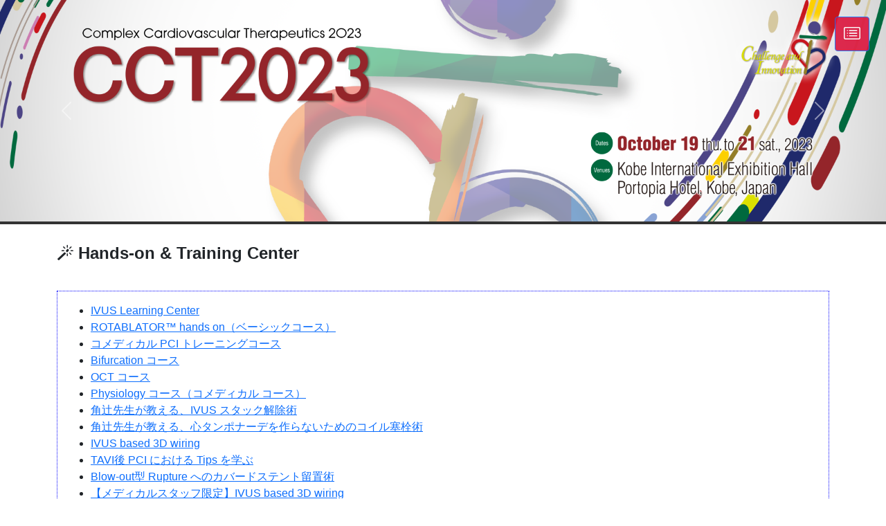

--- FILE ---
content_type: text/html; charset=UTF-8
request_url: https://cct.gr.jp/2023/handson.html
body_size: 50918
content:
<!DOCTYPE html>
<html lang="en">
<head>
<meta charset="UTF-8">
<meta http-equiv="X-UA-Compatible" content="IE=edge">
<meta name="viewport" content="width=device-width, initial-scale=1, shrink-to-fit=no">
<title>CCT2023</title>
<link href="css/bootstrap.min.css" rel="stylesheet" type="text/css">
<link href="css/top.css" rel="stylesheet">
<link href="css/def.css" rel="stylesheet">
<style>
table {
    clear: both;
    width: 100%;
    border-collapse: collapse;
    /*font-family: 'Courier New', Courier, monospace;*/
    margin-bottom: 1em;
}
td {
    text-align: center;
    padding: 0.5em;
    border: 1px solid #999;
}
.btn {
    background-color: crimson;
}
.btn a {
    color: #fff;
    text-decoration: none;
}
</style>
<link rel="stylesheet" href="https://cdn.jsdelivr.net/npm/bootstrap-icons@1.8.0/font/bootstrap-icons.css">
<link href="css/overWrite.css" rel="stylesheet" type="text/css">
<link rel="preconnect" href="https://fonts.googleapis.com">
<link rel="preconnect" href="https://fonts.gstatic.com" crossorigin>
<link href="https://fonts.googleapis.com/css2?family=Syne:wght@400;600&display=swap" rel="stylesheet">
</head>
<body>
<header>
  <div id="carouselFade" class="carousel slide carousel-fade d-none d-md-block" data-ride="carousel" style="border-bottom:4px solid #333;">
    <div class="carousel-inner">
      <div class="carousel-item active"> <a href="index.html"><img class="d-block w-100" src="i/main00.png" alt="CCT2023"></a> </div>
      <!--<div class="carousel-item"> <img class="d-block w-100" src="i/main01.jpg" alt="CCT2023"> </div>
      <div class="carousel-item"> <img class="d-block w-100" src="i/main02.jpg" alt="CCT2023"> </div>
      <div class="carousel-item"> <img class="d-block w-100" src="i/main03.jpg" alt="CCT2023"> </div>
      <div class="carousel-item"> <img class="d-block w-100" src="i/main04.jpg" alt="CCT2023"> </div>
      <div class="carousel-item"> <img class="d-block w-100" src="i/main05.jpg" alt="CCT2023"> </div>--> 
    </div>
    <a class="carousel-control-prev" href="#carouselFade" role="button" data-slide="prev"> <span class="carousel-control-prev-icon" aria-hidden="true"></span> <span class="sr-only"></span> </a> <a class="carousel-control-next" href="#carouselFade" role="button" data-slide="next"> <span class="carousel-control-next-icon" aria-hidden="true"></span> <span class="sr-only"></span> </a> </div>
  <div class="d-md-none" style="border-bottom:4px solid #333;"><img src="i/main00-xs.jpg" width="960" height="720" alt="" style="width:100%;height:auto;"/></div>
</header>
<div style="text-align:right;position:fixed;top:1em;right:1em;opacity:0.90;" class="sticky-top">
  <button class="btn btn-primary m-2" type="button"
    data-bs-toggle="offcanvas" data-bs-target="#offcanvasExample" aria-controls="offcanvasExample"> <i class="bi bi-card-list" style="font-size:1.5rem;"></i> </button>
  <div class="offcanvas offcanvas-end" tabindex="-1" id="offcanvasExample" aria-labelledby="offcanvasExampleLabel">
    <div class="offcanvas-header">
      <h5 class="offcanvas-title" id="offcanvasExampleLabel" style="color:darkred;font-weight:bold;"><i class="bi bi-diagram-3-fill"></i>&nbsp;CCT2023</h5>
      <button type="button" class="btn-close text-reset" data-bs-dismiss="offcanvas" aria-label="Close"></button>
    </div>
    <!-- #BeginLibraryItem "/Library/menu.lbi" -->
    <div class="offcanvas-body" style="background-color:rgba(255,255,255,0.25);text-align:left;">
      <p><a href="index.html">Top</a></p>
      <p><a href="general.html">General Information</a></p>
      <p><a href="registration.html">Registration &amp; Hotel</a></p>
      <p><a href="submission/index.html">Submission</a></p>
      <p><strong>Courses</strong></p>
      <ul>
        <li><a href="coronary.html">Coronary</a></li>
        <li><a href="peripheral.html">Peripheral</a></li>
        <!--<li><a href="../surgical.html">Surgical</a></li>-->
        <li><a href="shd.html">SHD</a></li>
        <li><a href="comedical.html">Co-medical</a></li>
      </ul>
      <p><a href="sponsored.html">Co-sponsored Sessions</a></p>
      <p><a href="handson.html">Hands-on &amp; Training Center</a></p>
      <p><a href="contactus.html">Contact Us</a></p>
    </div>
    <!-- #EndLibraryItem --></div>
</div>

<!-- MainArea -->

<div class="container" style="">
  <p class="titles"><i class="bi bi-magic"></i>&nbsp;Hands-on &amp; Training Center</p>
  <div class="contents"> 
    <!--<p class="uc"><i class="bi bi-wrench-adjustable"></i><br>
Under construction</p>-->
    <div style="border:1px dotted #00f;padding:1em;margin-bottom:1em;">
      <ul style="margin-left:0;margin-bottom:0;">
        <li><a href="#ivus">IVUS Learning Center</a></li>
        <li><a href="#rotablator">ROTABLATOR™ hands on（ベーシックコース）</a></li>
        <li><a href="#pci">コメディカル PCI トレーニングコース</a></li>
		  <li><a href="#bifurcation">Bifurcation コース</a></li>
        <li><a href="#oct">OCT コース</a></li>
		  <li><a href="#physiology">Physiology コース（コメディカル コース）</a></li>
        <li><a href="#terumo1">角辻先生が教える、IVUS スタック解除術</a></li>
		  
		  <li><a href="#terumo2">角辻先生が教える、心タンポナーデを作らないためのコイル塞栓術</a></li>
		  
		  <li><a href="#terumo3">IVUS based 3D wiring</a></li>
		  <li><a href="#terumo4">TAVI後 PCI における Tips を学ぶ</a></li>
		  <li><a href="#terumo5">Blow-out型 Rupture へのカバードステント留置術</a></li>
		  <li><a href="#terumo6">【メディカルスタッフ限定】IVUS based 3D wiring</a></li>
		  <li><a href="#terumo7">OCT/OFDI Training Center　石灰化病変を完全攻略！！～Imaging：IVUS/OFDI をどのように活用するか～</a></li>
		  
		  
		  
		  
		  
		  
		  
		  
		  
		  
        <li><a href="#echo">超音波ハンズオンセミナー</a></li>
		  
      </ul>
    </div>
    <a name="ivus" id="ivus"></a>
    <div style="border:1px dotted #F60;padding:14px;margin-bottom:2em;clear:both;">
      <h2 style="margin-bottom:1em;font-style:italic;color:#C30;font-weight:bold;font-size:1.2em;"><i class="bi bi-magic"></i>&nbsp;IVUS Learning Center</h2>
      <a href="pdf/cct2023_handson_ivus.pdf" target="_blank"><img src="pdf/cct2023_handson_ivus.jpg" width="4000" height="2250" alt="PDF" style="border:1px solid #666;float:right;margin:0 0 1em 1em;width:25%;height:auto;"/></a>
      <p>日程 : 2023年10月19日(木)～21日(土)</p>
      <p>会場 : 神戸国際展示場1号館 1階　ボストン・サイエンティフィック 展示ブース内（セミナーブース） </p>
      <!--<p class="" style="">■Course Director：</p>-->
      <p class="">内容：</p>
      <p class="ms-4">Basic Course（初級者向け）：基礎的な画像理解、計測方法などに関するレクチャー</p>
      <p class="ms-4">Advance Course（中級～上級者向け）：IVUSの情報をPCI戦略に応用するためのレクチャー</p>
      <p class="">対象：医師、コメディカル</p>
      <table style="">
        <tr>
          <td colspan="4" style="background-color:#171B7A; color: #fff;">Basic Course（初級者向け）</td>
        </tr>
        <tr>
          <td style="background-color: #596BD6; color: #FFC;">日程</td>
          <td style="background-color:#596BD6;color:#FFC;">コース</td>
          <td style="background-color:#596BD6;color:#FFC;">時間</td>
          <td style="background-color:#596BD6;color:#FFC;">講師</td>
        </tr>
        <tr>
          <td style="white-space:nowrap;">10/19（木）</td>
          <td style="">第1回</td>
          <td style="">14:00-15:00</td>
          <td style="">蓬原 永盛（大手前病院 臨床工学技士）</td>
        </tr>
        <tr>
          <td style="text-align:center;padding:0.5em;border:1px solid #999;white-space:nowrap;">10/20（金）</td>
          <td style="text-align:center; padding: 0.5em; border: 1px solid #999;">第2回</td>
          <td style="text-align:center; padding: 0.5em; border: 1px solid #999;">14:00-15:00</td>
          <td style="text-align:center; padding: 0.5em; border: 1px solid #999;">舘 智子（京都桂病院 臨床工学技士）</td>
        </tr>
        <tr>
          <td colspan="4" style="padding: 0.5em; border: 1px solid #999; background-color:#171B7A; color: #fff;">Advance Course（中級～上級者向け）</td>
        </tr>
        <tr>
          <td style="background-color: #596BD6; color: #FFC;">日程</td>
          <td style="background-color:#596BD6;color:#FFC;">コース</td>
          <td style="background-color:#596BD6;color:#FFC;">時間</td>
          <td style="background-color:#596BD6;color:#FFC;">講師</td>
        </tr>
        <tr>
          <td style="white-space:nowrap;">10/20（金）</td>
          <td style="">第1回</td>
          <td style="">10:00-11:00</td>
          <td style="">米田 秀一（国立循環器病研究センター 冠疾患科）</td>
        </tr>
        <tr>
          <td style="white-space:nowrap;">10/21（土）</td>
          <td style="">第2回</td>
          <td style="">10:00-11:00</td>
          <td style="">山地 雄平（北野病院 循環器内科）</td>
        </tr>
      </table>
      <p class="">応募方法：専用Webサイトより事前登録をお願いします。</p>
      <div class="container clearfix">
        <div class="row justify-content-center">
          <div class="col-lg-6 text-center mt-4 mb-4 p-2 btn"> <a href="https://forms.office.com/r/CVuJZXcAVB" target="_blank">申し込みフォーム</a> </div>
        </div>
      </div>
      <ul>
        <li>各セッション定員になり次第、締め切りとさせて頂きます。</li>
        <li>当日枠も若干お席をご用意しております。お申込は各セッションの開始15分前より先着順で受け付けます。直接会場にお越しください。</li>
      </ul>
      
      <p style="margin-bottom:1em;text-align:right;font-size:0.8em;">共催: ボストン・サイエンティフィック ジャパン株式会社</p>
    </div>
    <a name="rotablator" id="rotablator"></a>
    <div style="border:1px dotted #F60;padding:14px;margin-bottom:2em;clear:both;">
      <h2 style="margin-bottom:1em;font-style:italic;color:#C30;font-weight:bold;font-size:1.2em;"><i class="bi bi-magic"></i>&nbsp;ROTABLATOR™ hands on（ベーシックコース）</h2>
      <a href="pdf/cct2023_handson_rotablator.pdf" target="_blank"><img src="pdf/cct2023_handson_rotablator.jpg" width="4000" height="2250" alt="PDF" style="border:1px solid #666;float:right;margin:0 0 1em 1em;width:25%;height:auto;"/></a>
      <p>日程 : 2023年10月19日(木)～20日(金)</p>
      <p>会場 : 神戸国際展示場1号館 1階　ボストン・サイエンティフィック 展示ブース内（セミナーブース） </p>
      <!--<p class="" style="">■Course Director：</p>-->
      <p class="">内容：</p>
      <p class="ms-4">石灰化疑似病変を用いて ROTABLATOR™ のセットアップ、基本操作トレーニングを行います。<br>
        ROTABLATOR™ の Expert 医師の講師をお招きし、HEARTROID を活用したハンズオンセッションとなります。</p>
      <p class="">対象：医師</p>
      <table style="">
        <tr>
          <td colspan="2" style="background-color:#171B7A; color: #fff;">【開催スケジュール】60分（4名/回）</td>
        </tr>
        <tr>
          <td style="background-color: #596BD6; color: #FFC;">日程</td>
          <td style="background-color:#596BD6;color:#FFC;">時間</td>
        </tr>
        <tr>
          <td style="">10/19（木）</td>
          <td style="">16:00-17:00</td>
        </tr>
        <tr>
          <td style="">10/20（金）</td>
          <td style="">11:40-12:40</td>
        </tr>
        <tr>
          <td style="">10/20（金）</td>
          <td style="">16:00-17:00</td>
        </tr>
      </table>
      <p class="">応募方法：専用Webサイトより事前登録をお願いします。</p>
      <div class="container clearfix">
        <div class="row justify-content-center">
          <div class="col-lg-6 text-center mt-4 mb-4 p-2 btn"><a href="https://forms.office.com/r/cYcePWPHkP" target="_blank">申し込みフォーム</a></div>
        </div>
      </div>
      <p class="">応募締め切り：2023年10月12日（木）</p>
      <p class="">応募いただいた先生方へ締め切り後、受講日時確定のご連絡を弊社よりメールにてさせていただきます。</p>
      <p style="margin-bottom:1em;text-align:right;font-size:0.8em;">共催: ボストン・サイエンティフィック ジャパン株式会社</p>
    </div>
    <a name="pci" id="pci"></a>
    <div style="border:1px dotted #F60;padding:14px;margin-bottom:2em;clear:both;">
      <h2 style="margin-bottom:1em;font-style:italic;color:#C30;font-weight:bold;font-size:1.2em;"><i class="bi bi-magic"></i>&nbsp;コメディカル PCI トレーニングコース</h2>
      <!--<a href="pdf/handson_ilc.pdf" target="_blank"><img src="pdf/cct2023_handson_rotablator.jpg" width="4000" height="2250" alt="PDF" style="border:1px solid #666;float:right;margin:0 0 1em 1em;width:25%;height:auto;"/></a>-->
      <p class="">日程：2023年10月19日(木)～20日(金)</p>
      <p class="">会場：ポートピアホテル　本館地下1F 生田</p>
      <!--<p class="" style="">■Course Director：</p>-->
      <p class="">内容：</p>
      <p class="ms-4">CCTコメディカルではタスクシフトの潮流を踏まえて、シミュレーターを使ったPCIトレーニングコースを開催いたします。今回はPCIの基本手技を体験していただく「ベーシックコース」、ベイルアウト手技を体験していただく「スキルアップコース」を設定しました。講師がていねいに解説・指導しますので手技の経験の有無や職種を問いません。気軽にご参加ください。</p>
      <p class="">対象：コメディカル</p>
      <table style="">
        <tr>
          <td colspan="6" style="background-color:#171B7A; color: #fff;">【開催スケジュール】</td>
        </tr>
        <tr>
          <td style="background-color: #596BD6; color: #FFC;">日程</td>
          <td style="background-color:#596BD6;color:#FFC;">時間</td>
          <td style="background-color:#596BD6;color:#FFC;">コース</td>
          <td style="background-color:#596BD6;color:#FFC;">内容</td>
          <td style="background-color:#596BD6;color:#FFC;">講師</td>
          <td style="background-color:#596BD6;color:#FFC;">定員</td>
        </tr>
        <tr>
          <td rowspan="2" style="white-space:nowrap;">10/19（木）</td>
          <td style="">11:00-12:30</td>
          <td style="">ベーシック</td>
          <td style="">ワイヤリング<br>
バルーン拡張<br>
ステント留置</td>
          <td style="">塩田 裕啓（ミナミ整形外科･内科循環器科）<br>中村 康雄（岡本石井病院）<br>
            
野崎 暢仁（高の原中央病院）</td>
          <td style=""><s>6名</s><br><span class="small" style="color:red;">満席</span></td>
        </tr>
        <tr>
          <td style="">14:30-16:30</td>
          <td style="">スキルアップ</td>
          <td style="">IVUSスタック<br>
ステント留置<br>
バルーン収縮不良</td>
          <td style="">奥田 正穂（札幌東徳洲会病院）<br>
塩田 裕啓（ミナミ整形外科･内科循環器科）<br>
二上 倫嗣（星総合病院）</td>
          <td style="">6名</td>
        </tr>
        <tr>
          <td rowspan="2" style="white-space:nowrap;">10/20（金）</td>
          <td style="">11:00-12:30</td>
          <td style="">ベーシック</td>
          <td style="">ワイヤリング<br>
バルーン拡張<br>
ステント留置</td>
          <td style="">遠藤 孝敏（いわき市立医療センター）<br>
塩田 裕啓（ミナミ整形外科･内科循環器科）<br>
湯面 真吾（山口県済生会山口総合病院）</td>
          <td style=""><s>6名</s><br><span class="small" style="color:red;">満席</span></td>
        </tr>
        <tr>
          <td style="">14:30-16:30</td>
          <td style="">スキルアップ</td>
          <td style="">IVUSスタック<br>
ステント留置<br>
バルーン収縮不良</td>
          <td style="">奥田 正穂（札幌東徳洲会病院）<br>
平田 和也（華岡清洲記念病院）<br>
二上 倫嗣（星総合病院）</td>
          <td style="">6名</td>
        </tr>
      </table>
      <!--<p class="">応募方法：下記応募フォームより必要事項を入力のうえ事前登録をお願いします。</p>-->
      <div class="container clearfix">
        <div class="row justify-content-center">
          <!--<div class="col-lg-6 text-center mt-4 mb-4 p-2 btn"><a href="https://forms.gle/duhBvs9mxBHuqwcP6" target="_blank">申し込みフォーム</a></div>-->
			<p class="text-center small" style="color:red;">ウェブサイト上での登録受付は終了いたしました。<br>
当日空きがございます場合にはご参加頂く事が可能ですので、会場にてお問合せください。</p>
        </div>
      </div>
      <p style="margin-bottom:1em;text-align:right;font-size:0.8em;">協力：テルモ株式会社</p>
    </div>
	  
	  <a name="bifurcation" id="bifurcation"></a>
	  
	  <div style="border:1px dotted #F60;padding:14px;margin-bottom:2em;clear:both;">
      <h2 style="margin-bottom:1em;font-style:italic;color:#C30;font-weight:bold;font-size:1.2em;"><i class="bi bi-magic"></i>&nbsp;Bifurcation コース</h2>
      <!--<p class="text-center mt-4 mb-4">準備中</p>-->
		

      <a href="pdf/cct2023_hands0n_DES-Bifurcation_en.pdf" target="_blank"><img src="pdf/cct2023_hands0n_DES-Bifurcation_en.jpg" width="2480" height="3508" alt="PDF" style="border:1px solid #666;float:right;margin:0 0 1em 1em;width:25%;height:auto;"/></a>
		  <a href="pdf/cct2023_hands0n_DES-Bifurcation_ja.pdf" target="_blank"><img src="pdf/cct2023_hands0n_DES-Bifurcation_ja.jpg" width="2480" height="3508" alt="PDF" style="border:1px solid #666;float:right;margin:0 0 1em 1em;width:25%;height:auto;"/></a>
      <p>日程 : 2023年10月19日（木）〜20日（金）</p>
      <p>会場 : 神戸国際展示場1号館1階　アボットメディカルジャパン合同会社展示ブース内</p>
      <!--<p class="" style="">■Course Director：</p>-->
      <p class="">内容：</p>
      <p class="ms-4">適切なPOT、KBIとは？今話題のPBED法とは？<br>
分岐部病変のオプティマルストラテジーとは？<br>
ステントの圧着、変形、側枝入口部のJailed Strutなどを内視鏡を用いて観察し、学んでいただけます。</p>
      <p class="">対象：医師</p>
      <p class="">定員：各枠５名（5枠×5名；計25名）</p>
      <table style="">
        <tr>
          <td style="background-color: #596BD6; color: #FFC;">日程</td>
          <td style="background-color:#596BD6;color:#FFC;">&nbsp;</td>
          <td style="background-color:#596BD6;color:#FFC;">時間</td>
          <td style="background-color:#596BD6;color:#FFC;">対象</td>
          <td style="background-color:#596BD6;color:#FFC;">言語</td>
        </tr>
        <tr>
          <td rowspan="2" style="">10/19（木）</td>
          <td style="">①</td>
          <td style="">14:00-15:00</td>
          <td rowspan="5" style="">医師<br>
各枠5名まで</td>
          <td rowspan="4" style="">Japanese</td>
        </tr>
        <tr>
          <td style="">②</td>
          <td style="">16:30-17:30</td>
        </tr>
        <tr>
          <td rowspan="3" style="">10/20（金）</td>
          <td style="">③</td>
          <td style="">10:00-11:00</td>
        </tr>
        <tr>
          <td style="">④</td>
          <td style="">14:00-15:00</td>
        </tr>
        <tr>
          <td style="">⑤</td>
          <td style="">16:30-17:30</td>
          <td style="">English</td>
        </tr>
      </table>
      <p class="">応募方法：</p>
	  <div  style="float:right;width:10%;height:auto;margin:0 0 1em 1em;"><img src="pdf/QR_code_Y8PTNM2.png" width="256" height="256" alt="" style="width:100%;height:auto;"/></div>
      <p>ハンズオンには事前予約が必要です。<a href="https://jp.surveymonkey.com/r/Y8PTNM2" target="_blank">こちら</a>から、またはQRコード（右側）よりお申込み下さい。</p>
      <p class="" style="font-weight:bold;color:#f00;">予約締切：2023年10月16日（月）</p>
      
      <p style="clear:both;margin-bottom:1em;text-align:right;font-size:0.8em;">共催: アボットメディカルジャパン合同会社</p>
		
		
		
		
    </div>
	  
    <a name="oct" id="oct"></a>
    <div style="border:1px dotted #F60;padding:14px;margin-bottom:2em;clear:both;">
      <h2 style="margin-bottom:1em;font-style:italic;color:#C30;font-weight:bold;font-size:1.2em;"><i class="bi bi-magic"></i>&nbsp;OCT コース</h2>
      <!--<p class="text-center mt-4 mb-4">準備中</p>-->
		

      <a href="pdf/cct2023_oct.pdf" target="_blank"><img src="pdf/cct2023_oct.jpg" width="2480" height="3508" alt="PDF" style="border:1px solid #666;float:right;margin:0 0 1em 1em;width:25%;height:auto;"/></a>
      <p>日程 : 2023年10月20日（金）</p>
      <p>会場 : ポートピアホテル本館B1「菊水」</p>
      <!--<p class="" style="">■Course Director：</p>-->
      <p class="">内容：</p>
      <p class="ms-4">当社OCTの適切な操作方法、読影・計測のコツ、Strategy立案、MLD-MAXのワークフローコンセプトについての講義の後、OCTガイドPCIでの治療戦略構築方法を、AI*搭載の最新のOCTソフトウェアシミュレーターを用いて、実際にご体験しながら学んでいただきます。<br>
<span style="color:#f00;">ご施設内の医師とコメディカルの各１名１組でご参加されると、より効果的に学んでいただけます。</span></p>
      <p class="">対象：医師・コメディカル</p>
      <p class="">定員：10名（医師5名、コメディカル5名）　事前予約制（空き状況により当日参加可）</p>
      <table style="">
        <tr>
          <td style="background-color: #596BD6; color: #FFC;">日程</td>
          <td style="background-color:#596BD6;color:#FFC;">時間</td>
          <td style="background-color:#596BD6;color:#FFC;">講師</td>
          <td style="background-color:#596BD6;color:#FFC;">対象</td>
        </tr>
        <tr>
          <td style="">10/20（金）</td>
          <td style="">14:00-15:30</td>
          <td style="">小出正洋（京都岡本記念病院循環器内科部長）<br>
矢野哲平（京都岡本記念病院臨床工学部・主任）</td>
          <td style="">医師／コメディカル</td>
        </tr>
      </table>
      <p class="">応募方法：</p>
	  <div  style="float:right;width:10%;height:auto;margin:0 0 1em 1em;"><img src="pdf/QR_code_5FDC6KN.png" width="256" height="256" alt="" style="width:100%;height:auto;"/></div>
      <p>ハンズオンには事前予約が必要です。<a href="https://jp.surveymonkey.com/r/5FDC6KN" target="_blank">こちら</a>から、またはQRコード（右側）よりお申込み下さい。</p>
      <p class="" style="font-weight:bold;color:#f00;">予約締切：2023年10月16日（月）</p>
      <p class="">ご予約が無くても空きがあればご参加可能です。ハンズオンモデルをご用意してお待ちしております。</p>
      <p style="clear:both;margin-bottom:1em;text-align:right;font-size:0.8em;">共催: アボットメディカルジャパン合同会社</p>
		
		
		
		
    </div>
	  
	  
	  <a name="physiology" ide="physiology"></a>
	  
	  <div style="border:1px dotted #F60;padding:14px;margin-bottom:2em;clear:both;">
      <h2 style="margin-bottom:1em;font-style:italic;color:#C30;font-weight:bold;font-size:1.2em;"><i class="bi bi-magic"></i>&nbsp;Physiology コース（コメディカル コース）</h2>
      <!--<p class="text-center mt-4 mb-4">準備中</p>-->
		

      <a href="pdf/cct2023_physiology.pdf" target="_blank"><img src="pdf/cct2023_physiology.jpg" width="2480" height="3508" alt="PDF" style="border:1px solid #666;float:right;margin:0 0 1em 1em;width:25%;height:auto;"/></a>
      <p>日程 : 2023年10月20日（金）</p>
      <p>会場 : ポートピアホテル本館B1「菊水」</p>
      <!--<p class="" style="">■Course Director：</p>-->
      <p class="">内容：</p>
      <p class="ms-4">昨今注目を浴びている冠微小循環障害（CMD）について、その病態や診断意義の解説、ならびにワイヤーベースによる診断手法やその指標が示す意味合い・解釈等について、座学とハンズオンを交えながらご説明致します。</p>
      <p class="">対象：コメディカル</p>
      <p class="">定員：各コース 20 名　事前予約制（空き状況により当日参加可）</p>
      <table style="">
        <tr>
          <td style="background-color: #596BD6; color: #FFC;">日程</td>
          <td style="background-color:#596BD6;color:#FFC;">時間</td>
          <td style="background-color:#596BD6;color:#FFC;">講師</td>
          <td style="background-color:#596BD6;color:#FFC;">対象</td>
        </tr>
        <tr>
          <td rowspan="2" style="">10/20（金）</td>
          <td style="">16:00-16:50</td>
          <td style="">村澤孝秀 臨床工学部 臨床工学技士<br>
（東京医科大学八王子医療センター）</td>
          <td rowspan="2" style="">コメディカル</td>
        </tr>
        <tr>
          <td style="">17:10-18:00</td>
          <td style="">笠原哲治 放射線部 主任診療放射線技師<br>
（千葉大学医学部附属病院）</td>
        </tr>
      </table>
      <p class="">応募方法：</p>
	  <div  style="float:right;width:10%;height:auto;margin:0 0 1em 1em;"><img src="pdf/QR_code_5FDC6KN.png" width="256" height="256" alt="" style="width:100%;height:auto;"/></div>
      <p>ハンズオンには事前予約が必要です。<a href="https://jp.surveymonkey.com/r/5FDC6KN" target="_blank">こちら</a>から、またはQRコード（右側）よりお申込み下さい。</p>
      <p class="" style="font-weight:bold;color:#f00;">予約締切：2023年10月16日（月）</p>
      <p class="">ご予約が無くても空きがあればご参加可能です。ハンズオンモデルをご用意してお待ちしております。</p>
      <p style="clear:both;margin-bottom:1em;text-align:right;font-size:0.8em;">共催: アボットメディカルジャパン合同会社</p>
		
		
		
		
    </div>
	  
	  
	  
	  
    <a name="terumo1" id="terumo1"></a>
    <div style="border:1px dotted #F60;padding:14px;margin-bottom:2em;clear:both;">
      <h2 style="margin-bottom:1em;font-style:italic;color:#C30;font-weight:bold;font-size:1.2em;"><i class="bi bi-magic"></i>&nbsp;角辻先生が教える、IVUS スタック解除術</h2>
      <!--<p class="text-center mt-4 mb-4">準備中</p>-->
		

      <a href="pdf/cct2023_hamdson_terumo.pdf" target="_blank"><img src="pdf/cct2023_hamdson_terumo.jpg" width="2550" height="3300" alt="PDF" style="border:1px solid #666;float:right;margin:0 0 1em 1em;width:25%;height:auto;"/></a>
      <p>日程 : 2023年10月19日（木）・20日（金）</p>
      <p>会場 : 神戸国際展示場1号館1階 テルモハンズオンブース内</p>
      <!--<p class="" style="">■Course Director：</p>-->
      <!--<p class="">内容：</p>
      <p class="ms-4">テルモ製品をご使用いただいているお客様向けのセミナーとなります。</p>-->
      <p class="">対象：メディカル</p>
      <p class="">定員：各コース 16 名　※先着順となります</p>
      <table style="">
        <tr>
          <td style="background-color: #596BD6; color: #FFC;">日程</td>
          <td style="background-color:#596BD6;color:#FFC;">時間</td>
          <td style="background-color:#596BD6;color:#FFC;">講師</td>
          <td style="background-color:#596BD6;color:#FFC;">対象</td>
          <td style="background-color:#596BD6;color:#FFC;">定員</td>
        </tr>
        <tr>
          <td style="">10/19（木）</td>
          <td style="">11:00-12:00</td>
          <td rowspan="2" style="">角辻暁</td>
          <td rowspan="2" style="">メディカル</td>
          <td style="">16名</td>
        </tr>
        <tr>
          <td style="">10/20（金）</td>
          <td style="">11:30-12:30</td>
          <td style="">16名</td>
        </tr>
      </table>
      <p class="">応募方法：</p>
	  <div  style="float:right;width:10%;height:auto;margin:0 0 1em 1em;"><img src="pdf/QR_terumo01.png" width="216" height="216" alt="" style="width:100%;height:auto;"/></div>
      <p>お申し込みは、下記より可能です。奮ってのご参加、お待ちしております！</p>
      <p> <a href="https://reserva.be/1921/reserve?mode=service_staff&search_evt_no=43eJwzNjc1MDMDAARRATw&ctg_no=f2eJwzNDE3tAAAAwkBBg" target="_blank">CCT2023 角辻先生が教える、IVUSスタック解除術-TERUMO LEARNING EDGE (reserva.be)</a></p>
      <p style="clear:both;margin-bottom:1em;text-align:right;font-size:0.8em;">共催: テルモ株式会社</p>
		
		
		
		
    </div>
	  
	  
	  
<a name="terumo2" id="terumo2"></a>
    <div style="border:1px dotted #F60;padding:14px;margin-bottom:2em;clear:both;">
      <h2 style="margin-bottom:1em;font-style:italic;color:#C30;font-weight:bold;font-size:1.2em;"><i class="bi bi-magic"></i>&nbsp;角辻先生が教える、心タンポナーデを作らないためのコイル塞栓術</h2>
      <!--<p class="text-center mt-4 mb-4">準備中</p>-->
		

      <a href="pdf/cct2023_handson_terumo_coil.pdf" target="_blank"><img src="pdf/cct2023_handson_terumo_coil.jpg" width="2550" height="3300" alt="PDF" style="border:1px solid #666;float:right;margin:0 0 1em 1em;width:25%;height:auto;"/></a>
      <p>日程 : 2023年10月21日（土）</p>
      <p>会場 : 神戸国際展示場1号館1階 テルモハンズオンブース内</p>
      <!--<p class="" style="">■Course Director：</p>-->
      <!--<p class="">内容：</p>
      <p class="ms-4">テルモ製品をご使用いただいているお客様向けのセミナーとなります。</p>-->
      <p class="">対象：メディカル</p>
      <p class="">定員：18 名　※先着順となります</p>
      <table style="">
        <tr>
          <td style="background-color: #596BD6; color: #FFC;">日程</td>
          <td style="background-color:#596BD6;color:#FFC;">時間</td>
          <td style="background-color:#596BD6;color:#FFC;">講師</td>
          <td style="background-color:#596BD6;color:#FFC;">対象</td>
          <td style="background-color:#596BD6;color:#FFC;">定員</td>
        </tr>
        <tr>
          <td style="">10/21（土）</td>
          <td style="">11:30-12:30</td>
          <td style="">角辻暁</td>
          <td style="">メディカル</td>
          <td style="">18名</td>
        </tr>
      </table>
      <p class="">応募方法：</p>
	  <div  style="float:right;width:10%;height:auto;margin:0 0 1em 1em;"><img src="pdf/QR_terumo02.png" width="218" height="218" alt="" style="width:100%;height:auto;"/></div>
      <p>お申し込みは、下記より可能です。奮ってのご参加、お待ちしております！</p>
      <p> <a href="https://reserva.be/1921/reserve?mode=service_staff&search_evt_no=01eJwzNjc1MDMHAARSAT0&ctg_no=16eJwzNDE3tAQAAwoBBw" target="_blank">CCT2023 角辻先生が教える、コイル塞栓術_10月21日-TERUMO LEARNING EDGE (reserva.be)</a></p>
      <p style="clear:both;margin-bottom:1em;text-align:right;font-size:0.8em;">共催: テルモ株式会社</p>
		
		
		
		
    </div>
	  
	  
	  
	  
	  
	  <a name="terumo3" id="terumo3"></a>
    <div style="border:1px dotted #F60;padding:14px;margin-bottom:2em;clear:both;">
      <h2 style="margin-bottom:1em;font-style:italic;color:#C30;font-weight:bold;font-size:1.2em;"><i class="bi bi-magic"></i>&nbsp;IVUS based 3D wiring</h2>
      <!--<p class="text-center mt-4 mb-4">準備中</p>-->
		

      <a href="pdf/cct2023_handson_terumo_IVUS-based-3D-wiring.pdf" target="_blank"><img src="pdf/cct2023_handson_terumo_IVUS-based-3D-wiring.jpg" width="2550" height="3300" alt="PDF" style="border:1px solid #666;float:right;margin:0 0 1em 1em;width:25%;height:auto;"/></a>
      <p>日程 : 2023年10月19日（木）・21日（土）</p>
      <p>会場 : 神戸国際展示場1号館1階 テルモハンズオンブース内</p>
      <!--<p class="" style="">■Course Director：</p>-->
      <!--<p class="">内容：</p>
      <p class="ms-4">テルモ製品をご使用いただいているお客様向けのセミナーとなります。</p>-->
      <p class="">対象：メディカル</p>
      <p class="">定員：18 名　※先着順となります</p>
      <table style="">
        <tr>
          <td style="background-color: #596BD6; color: #FFC;">日程</td>
          <td style="background-color:#596BD6;color:#FFC;">時間</td>
          <td style="background-color:#596BD6;color:#FFC;">講師</td>
          <td style="background-color:#596BD6;color:#FFC;">対象</td>
          <td style="background-color:#596BD6;color:#FFC;">定員</td>
        </tr>
        <tr>
          <td rowspan="3" style="">10/19（木）</td>
          <td style="">14:00-15:00</td>
          <td style="">岡村篤徳<br>
（桜橋渡辺病院）</td>
          <td rowspan="4" style="">メディカル</td>
          <td style="">12名</td>
        </tr>
        <tr>
          <td style="">15:30-16:30</td>
          <td style="">吉川糧平<br>
（三田市民病院）</td>
          <td style="">12名</td>
        </tr>
        <tr>
          <td style="">17:00-18:00</td>
          <td style="">鈴木智詞<br>
（近畿大学奈良病院）</td>
          <td style="">12名</td>
        </tr>
        <tr>
          <td style="">10/21（土）</td>
          <td style="">10:00-11:00</td>
          <td style="">岡村篤徳<br>
（桜橋渡辺病院）</td>
          <td style="">12名</td>
        </tr>
      </table>
      <p class="">応募方法：</p>
	  <div  style="float:right;width:10%;height:auto;margin:0 0 1em 1em;"><img src="pdf/QR_terumo03.png" width="225" height="225" alt="" style="width:100%;height:auto;"/></div>
      <p>お申し込みは、下記より可能です。奮ってのご参加、お待ちしております！</p>
      <p> <a href="https://reserva.be/1921/reserve?mode=service_staff&search_evt_no=07eJwzNjc1MLMAAARTAT4&ctg_no=ffeJwzNDE3MgAAAwMA_w" target="_blank">CCT2023 IVUS based 3D wiring_10月19日/21日-TERUMO LEARNING EDGE (reserva.be)</a></p>
      <p style="clear:both;margin-bottom:1em;text-align:right;font-size:0.8em;">共催: テルモ株式会社</p>
		
		
		
		
    </div>
	  
	  
	  
	  
	  
	  <a name="terumo4" id="terumo4"></a>
    <div style="border:1px dotted #F60;padding:14px;margin-bottom:2em;clear:both;">
      <h2 style="margin-bottom:1em;font-style:italic;color:#C30;font-weight:bold;font-size:1.2em;"><i class="bi bi-magic"></i>&nbsp;TAVI 後 PCI における Tips を学ぶ</h2>
      <!--<p class="text-center mt-4 mb-4">準備中</p>-->
		

      <a href="pdf/cct2023_handson_terumo_afterTAVI.pdf" target="_blank"><img src="pdf/cct2023_handson_terumo_afterTAVI.jpg" width="2550" height="3300" alt="PDF" style="border:1px solid #666;float:right;margin:0 0 1em 1em;width:25%;height:auto;"/></a>
      <p>日程 : 2023年10月20日（金）</p>
      <p>会場 : 神戸国際展示場1号館1階 テルモハンズオンブース内</p>
      <!--<p class="" style="">■Course Director：</p>-->
      <!--<p class="">内容：</p>
      <p class="ms-4">テルモ製品をご使用いただいているお客様向けのセミナーとなります。</p>-->
      <p class="">対象：メディカル</p>
      <p class="">定員：12 名　※先着順となります</p>
      <table style="">
        <tr>
          <td style="background-color: #596BD6; color: #FFC;">日程</td>
          <td style="background-color:#596BD6;color:#FFC;">時間</td>
          <td style="background-color:#596BD6;color:#FFC;">講師</td>
          <td style="background-color:#596BD6;color:#FFC;">対象</td>
          <td style="background-color:#596BD6;color:#FFC;">定員</td>
        </tr>
        <tr>
          <td style="">10/20（金）</td>
          <td style="">15:30-16:30</td>
          <td style="">吉田俊伸<br>
（心臓病センター榊原病院）<br>
山内秀一郎<br>
(大分大学医学部附属病院)</td>
          <td style="">メディカル</td>
          <td style="">12名</td>
        </tr>
      </table>
      <p class="">応募方法：</p>
	  <div  style="float:right;width:10%;height:auto;margin:0 0 1em 1em;"><img src="pdf/QR_terumo04.png" width="217" height="217" alt="" style="width:100%;height:auto;"/></div>
      <p>お申し込みは、下記より可能です。奮ってのご参加、お待ちしております！</p>
      <p> <a href="https://reserva.be/1921/reserve?mode=service_staff&search_evt_no=40eJwzNjc1MDMFAARQATs&ctg_no=c0eJwzNDE3MgQAAwQBAA" target="_blank">CCT2023 TAVI後PCIにおけるTipsを学ぶ_10月20日-TERUMO LEARNING EDGE (reserva.be)</a></p>
      <p style="clear:both;margin-bottom:1em;text-align:right;font-size:0.8em;">共催: テルモ株式会社</p>
		
		
		
		
    </div>
	  
	  
	  
	  
	  
	  
	  <a name="terumo5" id="terumo5"></a>
    <div style="border:1px dotted #F60;padding:14px;margin-bottom:2em;clear:both;">
      <h2 style="margin-bottom:1em;font-style:italic;color:#C30;font-weight:bold;font-size:1.2em;"><i class="bi bi-magic"></i>&nbsp;Blow-out型 Rupture への
カバードステント留置術</h2>
      <!--<p class="text-center mt-4 mb-4">準備中</p>-->
		

      <a href="pdf/cct2023_handson_terumo_Blow-out.pdf" target="_blank"><img src="pdf/cct2023_handson_terumo_Blow-out.jpg" width="2550" height="3300" alt="PDF" style="border:1px solid #666;float:right;margin:0 0 1em 1em;width:25%;height:auto;"/></a>
      <p>日程 : 2023年10月20日（金）</p>
      <p>会場 : 神戸国際展示場1号館1階 テルモハンズオンブース内</p>
      <!--<p class="" style="">■Course Director：</p>-->
      <!--<p class="">内容：</p>
      <p class="ms-4">テルモ製品をご使用いただいているお客様向けのセミナーとなります。</p>-->
      <p class="">対象：メディカル</p>
      <p class="">定員：各コース 16 名　※先着順となります</p>
      <table style="">
        <tr>
          <td style="background-color: #596BD6; color: #FFC;">日程</td>
          <td style="background-color:#596BD6;color:#FFC;">時間</td>
          <td style="background-color:#596BD6;color:#FFC;">講師</td>
          <td style="background-color:#596BD6;color:#FFC;">対象</td>
          <td style="background-color:#596BD6;color:#FFC;">定員</td>
        </tr>
        <tr>
          <td style="">10/20（金）</td>
          <td style="">14:00-15:00</td>
          <td style="">小川崇之<br>
(東京慈恵医科大学附属病院)</td>
          <td style="">メディカル</td>
          <td style="">16名</td>
        </tr>
      </table>
      <p class="">応募方法：</p>
	  <div  style="float:right;width:10%;height:auto;margin:0 0 1em 1em;"><img src="pdf/QR_terumo05.png" width="387" height="387" alt="" style="width:100%;height:auto;"/></div>
      <p>お申し込みは、下記より可能です。奮ってのご参加、お待ちしております！</p>
      <p> <a href="https://reserva.be/1921/reserve?mode=service_staff&search_evt_no=4aeJwzNjc1MDcCAARPATk&ctg_no=cceJwzNDE3MgIAAwUBAQ" target="_blank">CCT2023 Blow-out型Ruptureへのカバードステント留置術-TERUMO LEARNING EDGE (reserva.be)</a></p>
      <p style="clear:both;margin-bottom:1em;text-align:right;font-size:0.8em;">共催: テルモ株式会社</p>
		
		
		
		
    </div>
	  
	  
	  
	  
	  
	  
	  
	  <a name="terumo6" id="terumo6"></a>
    <div style="border:1px dotted #F60;padding:14px;margin-bottom:2em;clear:both;">
      <h2 style="margin-bottom:1em;font-style:italic;color:#C30;font-weight:bold;font-size:1.2em;"><i class="bi bi-magic"></i>&nbsp;【メディカルスタッフ限定】IVUS based 3D wiring</h2>
      <!--<p class="text-center mt-4 mb-4">準備中</p>-->
		

      <a href="pdf/cct2023_handson_terumo_IVUS-based-3D-wiring_comedical.pdf" target="_blank"><img src="pdf/cct2023_handson_terumo_IVUS-based-3D-wiring_comedical.jpg" width="2550" height="3300" alt="PDF" style="border:1px solid #666;float:right;margin:0 0 1em 1em;width:25%;height:auto;"/></a>
      <p>日程 : 2023年10月20日（金）・21日（土）</p>
      <p>会場 : 神戸国際展示場1号館1階 テルモハンズオンブース内</p>
      <!--<p class="" style="">■Course Director：</p>-->
      <!--<p class="">内容：</p>
      <p class="ms-4">テルモ製品をご使用いただいているお客様向けのセミナーとなります。</p>-->
      <p class="">対象：メディカルスタッフ</p>
      <p class="">定員：各コース 16 名　※先着順となります</p>
      <table style="">
        <tr>
          <td style="background-color: #596BD6; color: #FFC;">日程</td>
          <td style="background-color:#596BD6;color:#FFC;">時間</td>
          <td style="background-color:#596BD6;color:#FFC;">講師</td>
          <td style="background-color:#596BD6;color:#FFC;">対象</td>
          <td style="background-color:#596BD6;color:#FFC;">定員</td>
        </tr>
        <tr>
          <td style="">10/20（金）</td>
          <td style="">8:30-9:30</td>
          <td style="">川村克年<br>
（近畿大学奈良病院）<br>
深田陽平<br>
(三田市民病院)</td>
          <td rowspan="2" style="">メディカルスタッフ</td>
          <td style="">12名</td>
        </tr>
        <tr>
          <td style="">10/21（土）</td>
          <td style="">8:30-9:30</td>
          <td style="">川村克年<br>
（近畿大学奈良病院）</td>
          <td style="">12名</td>
        </tr>
      </table>
      <p class="">応募方法：</p>
	  <div  style="float:right;width:10%;height:auto;margin:0 0 1em 1em;"><img src="pdf/QR_terumo06.png" width="387" height="387" alt="" style="width:100%;height:auto;"/></div>
      <p>お申し込みは、下記より可能です。奮ってのご参加、お待ちしております！</p>
      <p> <a href="https://reserva.be/1921/reserve?mode=service_staff&search_evt_no=53eJwzNjc1MDcGAARQATo&ctg_no=f6eJwzNDE3MgYAAwYBAg" target="_blank">CCT2023 【コメディカル限定】Tip Detection ﾊﾝｽﾞｵﾝ--TERUMO LEARNING EDGE (reserva.be)</a></p>
      <p style="clear:both;margin-bottom:1em;text-align:right;font-size:0.8em;">共催: テルモ株式会社</p>
		
		
		
		
    </div>
	  
	  
	  
	   <a name="terumo7" id="terumo7"></a>
    <div style="border:1px dotted #F60;padding:14px;margin-bottom:2em;clear:both;">
      <h2 style="margin-bottom:1em;font-style:italic;color:#C30;font-weight:bold;font-size:1.2em;"><i class="bi bi-magic"></i>&nbsp;OCT/OFDI Training Center　石灰化病変を完全攻略！！～Imaging：IVUS/OFDI をどのように活用するか～</h2>
      <!--<p class="text-center mt-4 mb-4">準備中</p>-->
		

      <a href="pdf/cct2023_handson_terumo_calcified.pdf" target="_blank"><img src="pdf/cct2023_handson_terumo_calcified.jpg" width="2550" height="3300" alt="PDF" style="border:1px solid #666;float:right;margin:0 0 1em 1em;width:25%;height:auto;"/></a>
      <p>日程 : 2023年10月20日（金）</p>
      <p>会場 : 神戸ポートピアホテルB1F 「菊水」</p>
      <!--<p class="" style="">■Course Director：</p>-->
      <!--<p class="">内容：</p>
      <p class="ms-4">テルモ製品をご使用いただいているお客様向けのセミナーとなります。</p>-->
      <p class="">対象：メディカル</p>
      <p class="">定員：8 名</p>
      <table style="">
        <tr>
          <td style="background-color: #596BD6; color: #FFC;">日程</td>
          <td style="background-color:#596BD6;color:#FFC;">時間</td>
          <td style="background-color:#596BD6;color:#FFC;">講師</td>
          <td style="background-color:#596BD6;color:#FFC;">対象</td>
          <td style="background-color:#596BD6;color:#FFC;">定員</td>
        </tr>
        <tr>
          <td style="">10/20（金）</td>
          <td style="">10:30-12:00</td>
          <td style="">石田大<br>
（岩手医科大学附属病院）<br>
管家鉄平<br>
（華岡青洲記念病院）</td>
          <td style="">メディカル</td>
          <td style="">8名</td>
        </tr>
      </table>
      <p class="">応募方法：</p>
	  
      <p>テルモ株式会社担当者までご連絡ください。</p>
      
      <p style="clear:both;margin-bottom:1em;text-align:right;font-size:0.8em;">共催: テルモ株式会社</p>
		
		
		
		
    </div>
	  
	  
	  
	  
	  
	  
	  
	  
	  
	  
	  
	  
	  
	  
	  
	  
	  
	  
	  
	  
	  
	  
	  
	  
	  
	  
	  
	  
    <a name="echo" id="echo"></a>
    <div style="border:1px dotted #F60;padding:14px;margin-bottom:2em;clear:both;">
      <h2 style="margin-bottom:1em;font-style:italic;color:#C30;font-weight:bold;font-size:1.2em;"><i class="bi bi-magic"></i>&nbsp;超音波ハンズオンセミナー</h2>
      <!--<a href="pdf/handson_ilc.pdf" target="_blank"><img src="pdf/cct2023_handson_rotablator.jpg" width="4000" height="2250" alt="PDF" style="border:1px solid #666;float:right;margin:0 0 1em 1em;width:25%;height:auto;"/></a>-->
      <p class="">日程：2023年10月21日（土）</p>
      <p class="">会場：ポートピアホテル　本館地下1F 生田</p>
      <p class="">内容：</p>
      <p class="ms-4">触ってみよう超音波！<br>
        実際に超音波プローブを持っていただき、描出方法や注意点を学んでみませんか。<br>
        全くの初心者から経験者まで、職種を問わずどなたでも参加可能です。</p>
      <p class="ms-4">各セッションとも10分程度のレクチャ－のあとハンズオンを行います。<br>
        一人でも多くご参加いただき、明日からの治療に役立てていただきたいと思います。 </p>
      <p class="">対象：メディカル／コメディカル</p>
      <table style="">
        <tr>
          <td colspan="4" style="background-color:#171B7A; color: #fff;">2023年10月21日（土）</td>
        </tr>
        <tr>
          <td style="background-color: #596BD6; color: #FFC;">コース</td>
          <td style="background-color:#596BD6;color:#FFC;">時間</td>
          <td style="background-color:#596BD6;color:#FFC;">定員</td>
          <td style="background-color:#596BD6;color:#FFC;">講師</td>
        </tr>
        <tr>
          <td style="white-space:nowrap;">第一部</td>
          <td style="">9:00-10:10</td>
          <td style=""><s>心臓10名</s><span class="small" style="color:red;">満席</span>・下肢動脈5名・静脈5名</td>
          <td rowspan="2" style="">遠藤桂輔（倉敷中央病院）<br>
玉井利奈（倉敷中央病院）<br>
田村仁香（大阪府済生会中津病院）<br>
永井美枝子（済生会横浜市東部病院）<br>
山崎正之（大阪府済生会中津病院）</td>
        </tr>
        <tr>
          <td style="white-space:nowrap;">第二部</td>
          <td style="">10:20-11:30</td>
          <td style="">心臓10名・下肢動脈5名・静脈5名</td>
        </tr>
      </table>
      <!--<p class="" style="margin-bottom:1em;">応募方法：下記応募フォームより必要事項を入力のうえ事前登録をお願いします。 </p>-->
      <div class="container clearfix">
        <div class="row justify-content-center">
          <!--<div class="col-lg-6 text-center mt-4 mb-4 p-2 btn"><a href="https://cct.gr.jp/2023/handson/evt-echo/form_j.php" target="_blank">申し込みフォーム</a></div>-->
			<p class="text-center small" style="color:red;">ウェブサイト上での登録受付は終了いたしました。<br>
当日空きがございます場合にはご参加頂く事が可能ですので、会場にてお問合せください。</p>
        </div>
      </div>
		<p style="margin-bottom:1em;text-align:right;font-size:0.8em;">協力：キヤノンメディカルシステムズ株式会社</p>
    </div>
	  
	  
	  
	  
	  
  </div>
  
  <!-- MainArea --> 
  
</div>
<!-- #BeginLibraryItem "/Library/foot.lbi" -->
<div class="foot">
  <p style="margin-bottom:0.5em;"><strong>CCT Administration Office</strong><br>
    Central Residence 201, 48 Higashiodawaracho, Toyohashi, Aichi 440-0886, Japan<br>
    TEL:+81-532-57-1275 / FAX:+81-532-52-2883 / E-mail: <a href="mailto:secretariat@cct.gr.jp">secretariat@cct.gr.jp</a> / <a href="https://www.facebook.com/CCTJAPAN/" target="_blank" style="font-size:1.5em;">Find Us on <i class="bi bi-facebook"></i></a></p>
</div>
<!-- #EndLibraryItem --><script type="text/javascript" src="js/bootstrap.bundle.min.js"></script> 
<script type="text/javascript" src="js/jquery-3.4.1.min.js"></script> 
<script type="text/javascript" src="js/jquery.vticker.min.js"></script> 
<script language="javascript">
	$(function() {
  $('#newsTicker').vTicker();
});</script>
</body>
</html>

--- FILE ---
content_type: text/css
request_url: https://cct.gr.jp/2023/css/top.css
body_size: 3083
content:
@charset "UTF-8";
/* CSS Document */


#newsTicker {
  color: #a00;
}
#newsTicker a {
  color: #a00;
}
.newsTicksArea {
  width: 100%;
  margin: 1em 0;
	border:1px solid #eee;
	border-radius:0.75em;
}



.newsBox {
  box-sizing: border-box;
  /*background-color:#fff;*/
  /*background-image: linear-gradient(-15deg, #ffcfcf, #FFFFFF);*/
  margin: 0;
  padding: 1.5em 1em;
  /*border:1px dotted #999;*/
  text-align: center;
  /*min-height:220px;*/
  color: #fff;
  border: 1px solid #fff;
	
}
.newsBox a {
  color: #fff;
	text-decoration:none;
}
.newsBox:hover{
	/*opacity:0.75;*/
}
.newsBox2 {
  /*background-color:#fff;*/
  /*background-image: linear-gradient(-15deg, #e0dddd, #FFFFFF);*/
  margin: 0;
  padding: 1em 1em;
  /*border:1px dotted #999;*/
  text-align: center;
  /*min-height:220px;*/
  color: #fff;
}
.newsBox2 a {
  color: #fff;
}
/*BOARD*/
.boardGeneral {
  background: slategray url(../i/top_bg.png) no-repeat center center;
  background-size: cover;
  background-color: slategray;
  text-shadow: 1px 1px 2px #333;
  border-radius: 0.75em;
}
.boardCoronary {
  background: #c9161e url(../i/top_bg.png) no-repeat center center;
  background-size: cover;
  background-color: #c9161e;
  text-shadow: 1px 1px 2px #333;
  border-radius: 0.75em;
}
.boardPeripheral {
  background: #1f286f url(../i/top_bg.png) no-repeat center center;
  background-size: cover;
  background-color: #1f286f;
  text-shadow: 1px 1px 2px #333;
  border-radius: 0.75em;
}
.boardSurgical {
  background: #746114 url(../i/top_bg.png) no-repeat center center;
  background-size: cover;
  background-color: #746114;
  text-shadow: 1px 1px 2px #333;
  border-radius: 0.75em;
}
.boardSHD {
  background: blueviolet url(../i/top_bg.png) no-repeat center center;
  background-size: cover;
  background-color: blueviolet;
  text-shadow: 1px 1px 2px #333;
  border-radius: 0.75em;
}
.boardComedical {
  background: #00693e url(../i/top_bg.png) no-repeat center center;
  background-size: cover;
  background-color: #00693e;
  text-shadow: 1px 1px 2px #333;
  border-radius: 0.75em;
}
.boardEX {
  background: darkorange url(../i/top_bg.png) no-repeat center center;
  background-size: cover;
  background-color: darkorange;
  text-shadow: 1px 1px 2px #333;
  border-radius: 0.75em;
}
.boardEX2 {
  background: mediumvioletred url(../i/top_bg.png) no-repeat center center;
  background-size: cover;
  background-color: mediumvioletred;
  text-shadow: 1px 1px 2px #333;
  border-radius: 0.75em;
}


.coiBtn {
  text-align: center;
  padding: 1em;
  /*background-color:teal;*/
  background-color: darkslategray;
  border-radius: 0.75em;
  font-size: 12px;
	
}
.coiBtn:hover{
	/*opacity:0.75;*/
}
.coiBtn a {
  color: white;
  text-decoration: none;
}


.banner {
	
	box-sizing: border-box;
  
  /*padding: 1em;*/
  /*background-color: #e6e6e6;*/
}


.banner img {
	box-sizing:border-box;
	border:1px solid #fff;
  width: 100%;
  height: auto;
	margin:0.5em 0;
}

--- FILE ---
content_type: text/css
request_url: https://cct.gr.jp/2023/css/def.css
body_size: 7037
content:
@charset "UTF-8";
/* CSS Document */
/*.menuH ul li {
	border:1px solid #999;
	padding:5px;
	width:228px;
	display:block;
	margin-bottom:5px;
	font-size:14px;
}*/
body {
  background-color: #fff;
  font-family: 'Outfit', sans-serif;
}


.coronary{
	color: #c9161e;
}
.peripheral{
	color: #1f286f;
}
.surgical{
	color: #947e28;
}
.shd{
	color: blueviolet;
}
.comedical{
	color: #00693e;
}














.container{
	content-visibility: auto;
}
.titles {
  margin-top: 1em;
  font-weight: bold;
  
  font-size: 1.5em;
	margin-bottom:1.5em;
}
.signature {
  text-align: right;
}
#c2 {
  display: none;
}
.uc {
  text-align: center;
  padding: 10em 0 15em 0;
  color: #666;
}
.language {
  text-align: right;
  margin-bottom: 1em;
}
.kukuri {
  border: 1px dotted #999;
  border-radius: 5px;
  padding: 1em;
  margin-bottom: 1em;
  background-color: rgba(0, 0, 0, 0.02);
}
.shortP P {
  margin-bottom: 0.5em;
}
.indentP P {
  margin-left: 1em;
}
.kukuri h4 {
  font-size: 1.1em;
  margin-top: 0;
  font-weight: bold;
  color: #050E51;
}
.kukuri li {
  margin-bottom: 0.5em;
}
.kukuri button {
  margin-bottom: 0.3em;
}
.kukuriInside {
  border: 1px dotted #900;
  border-radius: 5px;
  padding: 1em;
  margin-bottom: 1em;
  background-color: white;
}
.lastLine {
  margin-bottom: 0;
}


.caption {
  font-size: 0.9em;
  text-align: center;
}
.btnSubmission {
  background-color: #5D090A;
  color: #fff;
  margin-bottom: 0;
}
.btnSubmissionOpen {
  /*display: inline-block;
    padding: 6px 12px;
    margin: 6px;
    font-size: 14px;
    font-weight: normal;
    line-height: 1.42857143;
    text-align: center;
    white-space: nowrap;
    vertical-align: middle;
    -ms-touch-action: manipulation;
    touch-action: manipulation;
    cursor: pointer;
    -webkit-user-select: none;
    -moz-user-select: none;
    -ms-user-select: none;
    user-select: none;
    background-image: none;*/
  border: 1px solid transparent;
  border-radius: 4px;
  background-color: rgba(51, 122, 183, 1.00);
  box-sizing: border-box;
  text-align: center;
  font-size: 14px;
  font-weight: normal;
  padding: 6px 12px;
  margin: 3px;
}
.btnSubmissionOpen a {
  text-decoration: none;
  color: #fff;
}
.btnSubmissionClose {
  /*display: inline-block;
    padding: 6px 12px;
    margin: 6px;
    font-size: 14px;
    font-weight: normal;
    line-height: 1.42857143;
    text-align: center;
    white-space: nowrap;
    vertical-align: middle;
    -ms-touch-action: manipulation;
    touch-action: manipulation;
    cursor: pointer;
    -webkit-user-select: none;
    -moz-user-select: none;
    -ms-user-select: none;
    user-select: none;
    background-image: none;*/
  border: 1px solid transparent;
  border-radius: 4px;
  background-color: #aaa;
  color: white;
  box-sizing: border-box;
  text-align: center;
  font-size: 14px;
  font-weight: normal;
  padding: 6px 12px;
  margin: 3px;
}
.btnSubmissionClose a {
  text-decoration: none;
  color: #fff;
}
.caption {
  color: #404040;
  font-style: oblique;
}


.xText {
  font-weight: bold;
  text-decoration: underline;
  font-size: 1.2em;
}





.updated {
  font-size: 0.66em;
  margin-bottom: 0;
  font-style: oblique;
}

.noLink {
  color: rgba(255, 255, 255, 0.50);
  text-shadow: none;
}
.noLinkRed {
  color: indianred;
}
.noLinkBlue {
  color: royalblue;
}

.director {
  margin-bottom: 2em;
}
.director div {
  margin-bottom: 0.5em;
}

.item img {
  width: 100%;
}
.fluid2 {
  padding: 0;
}
.item2 img {
  height: 100%;
}
.fluid3 {
  padding: 0;
}
.contentsInside {
  background-color: rgba(255, 255, 255, 1.00);
  padding: 1em 1.5em;
  border: 1px dotted #e6e6e6;
}
.coronaryPan {
  font-size: 1.2em;
  font-weight: bold;
  padding-bottom: 0.1em;
  border-bottom: 1px solid #f00;
  margin-bottom: 1em;
}
.generalPan {
  font-size: 1.2em;
  font-weight: bold;
  padding-bottom: 0.1em;
  border-bottom: 1px solid #333;
  margin-bottom: 1em;
}
.coronaryPan {
  font-size: 1.2em;
  font-weight: bold;
  padding-bottom: 0.1em;
  border-bottom: 1px solid #f00;
  margin-bottom: 1em;
}
.peripheralPan {
  font-size: 1.2em;
  font-weight: bold;
  padding-bottom: 0.1em;
  border-bottom: 1px solid #0011a3;
  margin-bottom: 1em;
}
.surgicalPan {
  font-size: 1.2em;
  font-weight: bold;
  padding-bottom: 0.1em;
  border-bottom: 1px solid #603512;
  margin-bottom: 1em;
}
.shdPan {
  font-size: 1.2em;
  font-weight: bold;
  padding-bottom: 0.1em;
  border-bottom: 1px solid #691b6c;
  margin-bottom: 1em;
}
.comedicalPan {
  font-size: 1.2em;
  font-weight: bold;
  padding-bottom: 0.1em;
  border-bottom: 1px solid #296319;
  margin-bottom: 1em;
}
.newsTitle {
  font-weight: bold;
  font-size: 1em;
}
.newsDate {
  font-size: 0.75em;
  margin-bottom: 0;
  font-style: oblique;
}
.foot {
  /*width: 960px;*/
  /*height:auto;*/
  text-align: center;
  margin: 0 auto;
  padding: 3em 0 2em 0;
  background-color: #333;
  color: #fff;
  border: 0;
  font-size: 12px;
  box-sizing: border-box;
}
.foot p {
  margin-bottom: 0;
}
.back {
  font-size: 12px;
  text-align: right;
  margin-bottom: 2em;
}
/*footer {
    width: 960px;
    margin: 0 auto 1em auto;
    padding: 1em 0;
    
    text-align: center;
	border-top:1px dotted #fff;
	color:#000;
	font-size:12px;
}*/
.fee {
  width: 100%;
  border-collapse: collapse;
  margin-bottom: 1em;
}
.fee th {
  padding: 0.5em;
  background-color: #5B5A5A;
  font-weight: bold;
  color: #fff;
  border: 1px solid #fff;
}
.fee td {
  padding: 0.5em;
  background-color: #e6e6e6;
  border: 1px solid #fff;
}
.programThumb {
  margin-bottom: 2em;
}
.pdfCat {
  font-size: 1.25em;
  font-weight: bold;
  text-align: left;
  margin-bottom: 0.5em;
}
.programThumb img {
  width: 100%;
  height: auto;
  border: 1px solid #999;
  box-sizing: border-box;
  margin-bottom: 0.5em;
}
.update {
  text-align: center;
  font-size: 0.75em;
}
@media (max-width: 768px) {
  body {
    /*background-image: url(../i/background2018-280.jpg);*/
  }
  /*#sideMenu {
    display: none;
}*/
  #contentsArea {
    width: 100%;
    margin: 0;
  }
  #foot {
    width: 100%;
    text-align: center;
    padding: 1em auto;
    background-color: #aaa;
    margin: 0;
  }
  header {
    /*height: 280px;*/
    /*width: 280px;*/
    /*background-image: url(../i/cct2018_head_s.png);*/
    /*margin: 0 auto;*/
  }
  /*#bannerRightBox{
		display:none;
	}*/
}
/* "pc" */
#c1 {
  display: block !important;
  text-align: center;
}
#c2 {
  display: none !important;
  text-align: center;
}
/* "sp" */
@media only screen and (max-width: 544px) {
  #c1 {
    display: none !important;
    text-align: center;
  }
  #c2 {
    display: block !important;
    text-align: center;
  }
}

--- FILE ---
content_type: text/css
request_url: https://cct.gr.jp/2023/css/overWrite.css
body_size: 509
content:
@charset "UTF-8";
/* CSS Document */

.nav-item{
    font-size:13px;
}

.dropdown-menu{
    font-size:13px;
}

.navbar-brand{
    color:gold;
}

.nav-tabs a{
    /*margin:0;*/
    padding-left:0.5rem;
    padding-right:0.5rem;
	
}
.nav-tabs .nav-item .active{
    background: -moz-linear-gradient(top, #79c7e0, #FFF);
  background: -webkit-linear-gradient(top, #79c7e0, #FFF);
  background: linear-gradient(to bottom, #79c7e0, #FFF);
}

.nav-tabs .nav-item{
	border-radius:none;
}